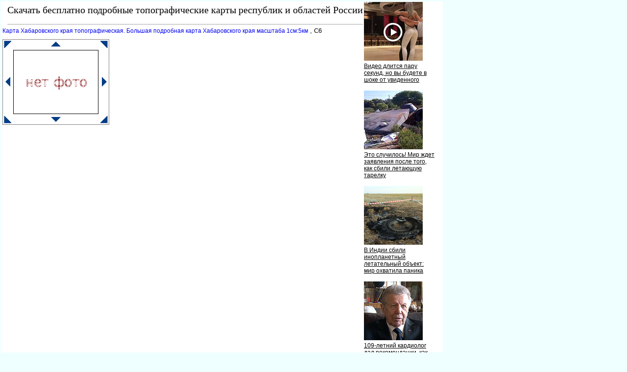

--- FILE ---
content_type: text/html
request_url: http://map-1.ru/map1302226_6_2.htm
body_size: 10682
content:
<html><head><title>����� ������������ ���� ���������������. ������� ��������� ����� ������������ ���� �������� 1��:5��, C6 - </title>
<meta http-equiv='Content-Type' content='text/html; charset=windows-1251'0D<META NAME="DESCRIPTION" CONTENT="����� ������������ ���� ���������������. ������� ��������� ����� ������������ ���� �������� 1��:5��, C6 - "></head><body><!--LiveInternet counter--><script type="text/javascript"><!--
new Image().src = "//counter.yadro.ru/hit?r"+
escape(document.referrer)+((typeof(screen)=="undefined")?"":
";s"+screen.width+"*"+screen.height+"*"+(screen.colorDepth?
screen.colorDepth:screen.pixelDepth))+";u"+escape(document.URL)+
";"+Math.random();//--></script><!--/LiveInternet-->

<!--Rating@Mail.ru counter-->
<script language="javascript"><!--
d=document;var a='';a+=';r='+escape(d.referrer);js=10;//--></script>
<script language="javascript1.1"><!--
a+=';j='+navigator.javaEnabled();js=11;//--></script>
<script language="javascript1.2"><!--
s=screen;a+=';s='+s.width+'*'+s.height;
a+=';d='+(s.colorDepth?s.colorDepth:s.pixelDepth);js=12;//--></script>
<script language="javascript1.3"><!--
js=13;//--></script><script language="javascript" type="text/javascript"><!--
d.write('<img src="http://db.c8.bf.a1.top.mail.ru/counter'+'?id=2067358;js='+js+
a+';rand='+Math.random()+'" height="1" width="1" alt="top.mail.ru" border="0">');
if(11<js)d.write('<'+'!-- ');//--></script>
<noscript><img src="http://db.c8.bf.a1.top.mail.ru/counter?js=na;id=2067358" 
height="1" width="1" alt="top.mail.ru" border="0"></noscript>
<script language="javascript" type="text/javascript"><!--
if(11<js)d.write('--'+'>');//--></script>
<!--// Rating@Mail.ru counter-->

<STYLE type='text/css'>
<!--
body {
  font-family: Verdana, Arial, Helvetica, sans-serif; font-size: 11px;
  background-color: #EfFFFF;
  margin-top:2px;
  margin-bottom:10px;
  margin-left:2px;
  margin-right:10px;
}
table { font-family: Verdana, Arial, Helvetica, sans-serif; font-size: 11px; border-collapse: collapse; /*border-top: hidden ; */empty-cells: show; }
td { font-family: Verdana, Arial, Helvetica, sans-serif; font-size: 13px;}
TH{ text-align:left;background:#4faad8;color:white;}

.big
{
 color: black;
 text-align:center;
 vertical-align:top;
}
.subimagetext
{
/* width:220px;*/
 font-size: 11px;
 padding:5px;
 text-align:left;
 font-style:italic;
}

a {
  font-family: Verdana, Arial, Helvetica, sans-serif; font-size: 12px;
  text-decoration: none;
  margin-left:0px;
  margin-right:0px;
/*
  margin-left:3px;
  margin-right:3px;
*/
}

a:hover {
    background: #e0ffff;
/*
  margin-left:0px;
  margin-right:0px;
    BORDER-left: 3px solid blue;
    BORDER-right: 3px solid blue;
*/
}

H1
{
  
  border-top:1px dotted #000000;
  font-size: 16px;
  color: #000000;
  text-align:center;
  padding:2px;
}
h2
{
  font-family: Verdana, Arial, Helvetica, sans-serif; font-size: 14px;
  color: #333333;
  text-align:center;
  padding:1px;
}
h3
{
  font-family: Verdana, Arial, Helvetica, sans-serif; font-size: 13px;
  color:#999999;
  text-align:left;
}
.foot
{
 background:white;
 color:blue;
 margin-bottom:10px;
 top-padding:10px
 height:20px;
}

.head
{
 font-family: Arial, sans-serif;
 background:white;
 border-bottom:1px solid #a1a4a6;
 font-size:20px;
 font-family: Verdana;
 text-align:left;
 color: #000000;
 margin-left:10px;
 margin-bottom:5px;
 margin-top:0px;
 height:40px;
}
.mapmenu
{
  line-height: 16px;
  font-family: Verdana, Arial, Helvetica, sans-serif; font-size: 11px;
  text-transform: uppercase;
  text-decoration: none;
  position:absolute;
  top:150px;
  left:70px;
  background:white;
}
.abs3
{
 position:absolute;
 color:white;
 font-size: 20px;
 align:left;
 top:180px;
 left:100px;
 width:200px;
 height:20px;
}
.abs2
{
 border:1px solid #ffd177;
 background-color:white;
 padding:2px;
 color:black;
 font-size: 14px;
 align:left;
 height:16px;
}
.abs1
{
 position:absolute;
 padding:5px;
 align:left;
 visibility:hidden;
}

.abs
{
 position:absolute;
 border:1px solid blue;
 background-color:#EBEBEB;
 padding:5px;
 overflow:scroll;
 align:left;
}


a.absHead
{
  font-size:16px;
  text-align:center;
  text-color:black;
  border-bottom:2px dotted gray;
}

.desc
{
 text-align:justify;
 font-size:15px;
 font-family: Verdana, Arial, Helvetica, sans-serif; font-size: 11px;
 text-indent:30px;
 margin:20px;
}

.photoline
{
 vertical-align:top;
 width:98%;
 overflow:auto;
}

p
{
 text-align:justify;
 font-family: Verdana, Arial, Helvetica, sans-serif; font-size: 12px;
/* text-indent:30px;*/
 margin:10px;
}

.ablock1
{
 padding-left:30px;
font-family: Verdana, Arial, Helvetica, sans-serif; font-size: 12px;
}


/*?????? ?? th*/
a.ath
{
 color:white;
 background:#4faad8;
 border-bottom: 1px solid white;
}
a.ath:hovered
{
 color:yellow;
 background:#4faad8;
 border-bottom: 1px solid yellow;
}

.dh2
{
  font-family: Verdana, Arial, Helvetica, sans-serif; font-size: 13px;
  text-transform: uppercase;
  color:#3d4198;
  text-align:center;
}

.ablock
{
  margin:7px;
}

pre
{
 margin:10px;
 padding:10px;
 background:#ffffff;
 font-size:14px;
 font-family: Lucida Console, Courier;
 border-left:1px dotted #ffa500;
}

.bblock
{
 background:white;
 padding:5px;
}
.tdclass { font-family: Verdana, Arial, Helvetica, sans-serif; font-size: 13px;  text-align:center; }
ul {margin-left:0px;padding-left:0px}
ul ul{margin-left:7px;padding-left:10px}
ul ul div.ablock{margin:0px;padding:0px}
p + table a img{width:100%;}
p + table a div{display: none !important;}
div.ablock + h1{border-top:0px dotted #000000;}
-->
</STYLE>
<table class=bblock border=0><tr valign=top><td colspan=2></td><td rowspan=3><table border="0" cellpadding="0" cellspacing="0" width=160>
<tr><td width=160>
<script id="1531564565239091">(function(e){var js=document.getElementById("1531564565239091"); var block=document.createElement("div"); block.id=parseInt(Math.random()*1e9).toString(16)+e; js.parentNode.insertBefore(block,js); if("undefined"===typeof window.loaded_blocks_directadvert){window.loaded_blocks_directadvert=[]; function n(){var e=window.loaded_blocks_directadvert.shift(); var t=e.adp_id; var r=e.div; var i=document.createElement("script"); i.async=true; i.charset="windows-1251"; var as=(typeof __da_already_shown!="undefined")?"&as="+__da_already_shown.slice(-20).join(":"):""; i.src="//dab.map-1.ru/data/"+t+".js?async=1&div="+r+"&t="+Math.random()+as; var s=document.getElementsByTagName("head")[0] || document.getElementsByTagName("body")[0]; var o; s.appendChild(i); i.onload=function(){o=setInterval(function(){if(document.getElementById(r).innerHTML && window.loaded_blocks_directadvert.length){n(); clearInterval(o)}},50)}; i.onerror=function(){o=setInterval(function(){if(window.loaded_blocks_directadvert.length){n(); clearInterval(o)}},50)}; } setTimeout(n)}window.loaded_blocks_directadvert.push({adp_id: e,div: block.id})})(239091)</script>
</td></tr>
</table>
</td></tr>
<tr valign=top><td></td><td><div><div class=head>������� ��������� ��������� ��������������� ����� ��������� � �������� ������ </div><nocharset><A HREF="1302226.html">����� ������������ ���� ���������������. ������� ��������� ����� ������������ ���� �������� 1��:5��</A>
, C6</p><p></p>
<script async type="text/javascript" src="http://tnb.map-1.ru/wehk8e91292197i129jb779itq2lvike89i7fx9uvqpky/ui1dk3d9df1c0697e74c9c949328b7826f72fe"></script>
<p></p><TABLE BORDER=0 FRAME=border CELLSPACING=1 CELLPADDING=2>
<TR ALIGN=center><TD><div style='cursor:pointer;' onclick='location.href="map1302226_5_1.htm";'><img border=0 src=ula.gif></div></TD>
<TD><div style='cursor:pointer;' onclick='location.href="map1302226_5_2.htm";'><img border=0 src=ua.gif></div></TD>
<TD><div style='cursor:pointer;' onclick='location.href="map1302226_5_3.htm";'><img border=0 src=ura.gif></div></TD>
</TR>
<TR ALIGN=center><TD><div style='cursor:pointer;' onclick='location.href="map1302226_6_1.htm";'><img border=0 src=la.gif></div></TD>
<TD><img border=1 src="noicon.gif" alt="����� ������������ ���� ���������������. ������� ��������� ����� ������������ ���� �������� 1��:5��, C6 - "></TD>
<TD><div style='cursor:pointer;' onclick='location.href="map1302226_6_3.htm";'><img border=0 src=ra.gif></div></TD>
</TR>
<TR ALIGN=center><TD><div style='cursor:pointer;' onclick='location.href="map1302226_7_1.htm";'><img border=0 src=dla.gif></div></TD>
<TD><div style='cursor:pointer;' onclick='location.href="map1302226_7_2.htm";'><img border=0 src=da.gif></div></TD>
<TD><div style='cursor:pointer;' onclick='location.href="map1302226_7_3.htm";'><img border=0 src=dra.gif></div></TD>
</TR>
</TABLE>
<p></p></div></td></tr><tr><td colspan=2><br>

<script src="https://gsimvqfghc.com/script.js"></script>

<div id="2bcfm9akvpw"><script>!(function(w,m){(w[m]||(w[m]=[]))&&w[m].push({id:'2bcfm9akvpw',block:'128545',site_id:'23654'});})(window, 'mtzBlocks');</script></div>
<br><br></td></tr></table>
<div class=foot></div><br>
<div class='letters_to_admins'>
������ �������������: <a href='mailto:rusobl@map-1.ru'>rusobl@map-1.ru</a>
</div>
<br><br>

<!--LiveInternet logo--><a href="http://www.liveinternet.ru/click"
target="_blank"><img src="//counter.yadro.ru/logo?16.3"
title="LiveInternet: �������� ����� ���������� �� 24 ����, ����������� �� 24 ���� � �� �������"
alt="" border="0" width="88" height="31"/></a><!--/LiveInternet-->

<!--Rating@Mail.ru logo-->
<a target="_top" href="http://top.mail.ru/jump?from=2067358">
<img src="http://db.c8.bf.a1.top.mail.ru/counter?id=2067358;t=216;l=1" 
border="0" height="31" width="88" alt="�������@Mail.ru"></a>
<!--// Rating@Mail.ru logo-->

<!-- Yandex.Metrika informer -->
<a href="http://metrika.yandex.ru/stat/?id=7412329&amp;from=informer"
target="_blank" rel="nofollow"><img src="//bs.yandex.ru/informer/7412329/1_1_FFFFE0FF_FAF4C0FF_0_pageviews"
style="width:80px; height:15px; border:0;" alt="������.�������" title="������.�������: ������ �� ������� (���������)" /></a>
<!-- /Yandex.Metrika informer -->

<!-- Yandex.Metrika counter -->
<div style="display:none;"><script type="text/javascript">
(function(w, c) {
    (w[c] = w[c] || []).push(function() {
        try {
            w.yaCounter7412329 = new Ya.Metrika({id:7412329});
        }
        catch(e) { }
    });
})(window, 'yandex_metrika_callbacks');
</script></div>
<script src="//mc.yandex.ru/metrika/watch.js" type="text/javascript" defer="defer"></script>
<noscript><div><img src="//mc.yandex.ru/watch/7412329" style="position:absolute; left:-9999px;" alt="" /></div></noscript>
<!-- /Yandex.Metrika counter -->
</body></html><nocharset>

--- FILE ---
content_type: text/javascript; charset=utf-8
request_url: http://dab.map-1.ru/data/239091.js?async=1&div=502354d239091&t=0.2576981125491731
body_size: 2795
content:
if(document.getElementById('502354d239091')) { document.getElementById('502354d239091').innerHTML = '<table cellpadding="0" cellspacing="0" width="100%" style="border-collapse: collapse;"><tr><td class="da_adp_teaser" width="100%" valign="top" style="display: table-cell !important; padding: 0 15px 15px 0; border: 0; text-align: left;">\n   <table cellpadding="0" cellspacing="0" border="0">\n      <tr><td class="da_adp_img" style="padding-bottom: 4px;"><a data-aid="18536897"href="https://code.directadvert.ru/rtb/click/?c=[base64]" target="_blank"><img src="https://da.cdnet.io/cdn/images/120x120/3/14097603.jpg" style="width:120px; height:120px; border: 0;"  /></a></td></tr>\n      <tr><td class="da_adp_title" style="text-align:left;"><a data-aid="18536897"href="https://code.directadvert.ru/rtb/click/?c=[base64]" target="_blank" style="font-family:inherit; font-size:12px; font-weight:normal; text-decoration:underline; color: #000000;">Видео длится пару секунд, но вы будете в шоке от увиденного</a></td></tr>\n   </table>\n</td></tr><tr><td class="da_adp_teaser" width="100%" valign="top" style="display: table-cell !important; padding: 0 15px 15px 0; border: 0; text-align: left;">\n   <table cellpadding="0" cellspacing="0" border="0">\n      <tr><td class="da_adp_img" style="padding-bottom: 4px;"><a data-aid="19480266"href="https://code.directadvert.ru/rtb/click/?c=[base64]" target="_blank"><img src="https://da.cdnet.io/cdn/images/120x120/71/15070371.jpg" style="width:120px; height:120px; border: 0;"  /></a></td></tr>\n      <tr><td class="da_adp_title" style="text-align:left;"><a data-aid="19480266"href="https://code.directadvert.ru/rtb/click/?c=[base64]" target="_blank" style="font-family:inherit; font-size:12px; font-weight:normal; text-decoration:underline; color: #000000;">Это случилось! Мир ждет заявления после того, как сбили летающую тарелку</a></td></tr>\n   </table>\n</td></tr><tr><td class="da_adp_teaser" width="100%" valign="top" style="display: table-cell !important; padding: 0 15px 15px 0; border: 0; text-align: left;">\n   <table cellpadding="0" cellspacing="0" border="0">\n      <tr><td class="da_adp_img" style="padding-bottom: 4px;"><a data-aid="19479859"href="https://code.directadvert.ru/rtb/click/?c=[base64]" target="_blank"><img src="https://da.cdnet.io/cdn/images/120x120/37/15069937.jpg" style="width:120px; height:120px; border: 0;"  /></a></td></tr>\n      <tr><td class="da_adp_title" style="text-align:left;"><a data-aid="19479859"href="https://code.directadvert.ru/rtb/click/?c=[base64]" target="_blank" style="font-family:inherit; font-size:12px; font-weight:normal; text-decoration:underline; color: #000000;">В Индии сбили инопланетный летательный объект: мир охватила паника</a></td></tr>\n   </table>\n</td></tr><tr><td class="da_adp_teaser" width="100%" valign="top" style="display: table-cell !important; padding: 0 15px 15px 0; border: 0; text-align: left;">\n   <table cellpadding="0" cellspacing="0" border="0">\n      <tr><td class="da_adp_img" style="padding-bottom: 4px;"><a data-aid="17417959"href="https://code.directadvert.ru/rtb/click/?c=[base64]" target="_blank"><img src="https://da.cdnet.io/cdn/images/120x120/11/12925511.jpg" style="width:120px; height:120px; border: 0;"  /></a></td></tr>\n      <tr><td class="da_adp_title" style="text-align:left;"><a data-aid="17417959"href="https://code.directadvert.ru/rtb/click/?c=[base64]" target="_blank" style="font-family:inherit; font-size:12px; font-weight:normal; text-decoration:underline; color: #000000;">109-летний кардиолог дал рекомендации, как снизить давление быстро</a></td></tr>\n   </table>\n</td></tr><tr class="da_adp_links"><td colspan="1" style="font: normal 9px Arial; line-height: 12px;">\n\n<a href="http://www.directadvert.ru/text/landingpartners?ref=34962&source=widget_da&medium=adp&campaign=adp_user&ad=adp_239091" target="_blank" style="white-space: nowrap; margin-right: 10px;">Доход для сайтов</a>\n</td></tr>\n</table>';}